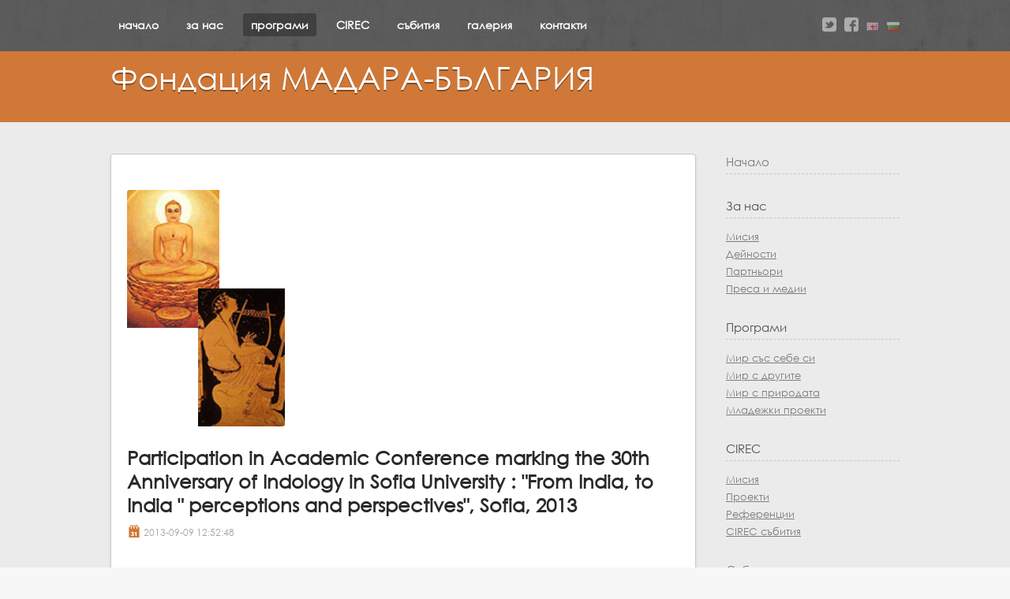

--- FILE ---
content_type: text/html; charset=UTF-8
request_url: https://madara.bas.bg/programs/others/31
body_size: 3373
content:
<!DOCTYPE html>
<html lang="en">
<head>
	<meta charset="utf-8" />
		<title>Foundation Madara Bulgaria</title>

	<meta name="viewport" content="width=device-width, minimum-scale=1.0, maximum-scale=1.0, user-scalable=no" />

	<!-- SEO meta -->
	<meta name="description" content="We believe that there has never been a better way to protect each person&#039;s and each cultural identity than by fostering mutual respect. Official members of Planet Society UNESCO, we support any creative ideas for life.">
	<meta name="keywords" content="Foundation Madara-Bulgaria, Peace with Others, Peace with Oneself, Peace with nature, Youth programs">
	<meta name="robots" content="index,follow">

	<!-- Facebook Meta -->
	<meta property="og:title" content="Foundation Madara Bulgaria"/>
	<meta property="og:type" content="website"/>
	<meta property="og:img" content="http://madara.bas.bg/images/content/slide-1.jpg"/>
	<meta property="og:url" content="http://madara.bas.bg"/>
	<meta property="og:description" content="We believe that there has never been a better way to protect each person&#039;s and each cultural identity than by fostering mutual respect. Official members of Planet Society UNESCO, we support any creative ideas for life."/>

	<!-- Twitter Meta -->
	<meta name="twitter:title" content="Foundation Madara Bulgaria">
	<meta name="twitter:card" content="summary">
	<meta name="twitter:image" content="images/content/slide-1.jpg">
	<meta name="twitter:url" content="http://madara.bas.bg">
	<meta name="twitter:description" content="We believe that there has never been a better way to protect each person&#039;s and each cultural identity than by fostering mutual respect. Official members of Planet Society UNESCO, we support any creative ideas for life.">

	<!-- Stylesheets -->
	<link rel="stylesheet" type="text/css" href="https://madara.bas.bg/css/flexslider.css" />
	<link rel="stylesheet" type="text/css" href="https://madara.bas.bg/css/tipsy.css" />
	<link rel="stylesheet" type="text/css" href="https://madara.bas.bg/css/base.css" />
	<link rel="stylesheet" type="text/css" href="https://madara.bas.bg/css/media.queries.css" />
	<link rel="stylesheet" type="text/css" href="https://madara.bas.bg/js/fancybox/jquery.fancybox.css" />
	<link rel="stylesheet" type="text/css" href="https://fonts.googleapis.com/css?family=Pacifico|Cabin:400,700,600,500">

	<!-- Javascripts -->
	<script type="text/javascript" src="https://madara.bas.bg/js/jquery-1.8.3.js"></script>
	<script type="text/javascript" src="https://madara.bas.bg/js/html5shiv.js"></script>
	<script type="text/javascript" src="https://madara.bas.bg/js/jquery.tipsy.js"></script>
	<script type="text/javascript" src="https://madara.bas.bg/js/fancybox/jquery.fancybox.pack.js"></script>
	
	<script type="text/javascript" src="https://madara.bas.bg/js/jquery.mobilemenu.js"></script>
	<script type="text/javascript" src="https://madara.bas.bg/js/jquery.infieldlabel.js"></script>
	<script type="text/javascript" src="https://madara.bas.bg/js/jquery.twitter.js"></script>
	<script type="text/javascript" src="https://madara.bas.bg/js/jquery.quicksand.js"></script>
	<script type="text/javascript" src="https://madara.bas.bg/js/jquery.flexslider-min.js"></script>
	<script type="text/javascript" src="https://madara.bas.bg/js/advocate.js"></script>

	<!-- Favicons -->
	<link rel="apple-touch-icon" sizes="180x180" href="https://madara.bas.bg/images/apple-touch-icon.png">
	<link rel="icon" type="image/png" sizes="32x32" href="https://madara.bas.bg/images/favicon-32x32.png">
	<link rel="icon" type="image/png" sizes="16x16" href="https://madara.bas.bg/images/favicon-16x16.png">
	<link rel="manifest" href="https://madara.bas.bg/images/site.webmanifest">
	<link rel="shortcut icon" href="https://madara.bas.bg/favicon.ico" type="image/x-icon">
	<link rel="icon" href="https://madara.bas.bg/favicon.ico" type="image/x-icon">

    <script>
    (function(i,s,o,g,r,a,m){i['GoogleAnalyticsObject']=r;i[r]=i[r]||function(){
        (i[r].q=i[r].q||[]).push(arguments)},i[r].l=1*new Date();a=s.createElement(o),
        m=s.getElementsByTagName(o)[0];a.async=1;a.src=g;m.parentNode.insertBefore(a,m)
    })(window,document,'script','https://www.google-analytics.com/analytics.js','ga');

    ga('create', 'UA-101220202-1', 'auto');
    ga('send', 'pageview');

</script>    <!-- Facebook Pixel Code -->
<script>
    !function(f,b,e,v,n,t,s)
    {if(f.fbq)return;n=f.fbq=function(){n.callMethod?
        n.callMethod.apply(n,arguments):n.queue.push(arguments)};
        if(!f._fbq)f._fbq=n;n.push=n;n.loaded=!0;n.version='2.0';
        n.queue=[];t=b.createElement(e);t.async=!0;
        t.src=v;s=b.getElementsByTagName(e)[0];
        s.parentNode.insertBefore(t,s)}(window,document,'script',
        'https://connect.facebook.net/en_US/fbevents.js');
    fbq('init', '1556990687655892');
    fbq('track', 'PageView');
</script>
<noscript>
    <img height="1" width="1"
         src="https://www.facebook.com/tr?id=1556990687655892&ev=PageView
&noscript=1"/>
</noscript>
<!-- End Facebook Pixel Code --></head>
<body>

	<header>
		<div class="container">
		    <nav>
    <ul>
        <li class=""><a href="/">начало</a></li>
        <li class="">
            <a href="/about">за нас</a>
            <ul>
                <li><a href="/about/mission">Мисия</a></li>
                <li><a href="/about/activities">Дейности</a></li>
                <li><a href="/about/partners">Партньори</a></li>
                <li><a href="/about/press">Преса и медии</a></li>
            </ul>
        </li>
        <li class="current-menu-item">
            <a href="/programs">програми</a>
            <ul>
                <li><a href="/programs/oneself">Мир със себе си</a></li>
                <li><a href="/programs/others">Мир с другите</a></li>
                <li><a href="/programs/nature">Мир с природата</a></li>
                <li><a href="/programs/youth">Младежки проекти</a></li>
            </ul>
        </li>
        <li class="">
            <a href="/cirec">CIREC</a>
            <ul>
                <li><a href="/cirec/mission">Мисия</a></li>
                <li><a href="/programs/cirec">Проекти</a></li>
                <li><a href="/cirec/testimonials">Отзиви</a></li>
                <li><a href="/cirec/events">CIREC събития</a></li>
            </ul>
        </li>
        <li class=""><a href="/events">събития</a></li>
        <li style="display: none" class=""><a href="/books">книги</a></li>
        <li class=""><a href="/gallery">галерия</a></li>
        <li style="display: none" class=""><a href="/publications">публикации</a></li>
        <li class=""><a href="/contact-us">контакти</a></li>
    </ul>
</nav>            <aside>
    <ul class="social icon">
        <li><a href="https://twitter.com/madarabulgaria" title="Twitter" target="_blank">a</a></li>
        <li><a href="https://www.facebook.com/foundationmadara/" title="Facebook" target="_blank">v</a></li>
        <li><a href="/lang/en" title="English"><img src="https://madara.bas.bg/images/lang_en.png" alt=""/></a></li>
        <li><a href="/lang/bg" title="Български"><img src="https://madara.bas.bg/images/lang_bg.png" alt=""/></a></li>
        <!-- More Social Icons:
        <li><a href="" title="Picasa">e</a></li>
        <li><a href="" title="dribbble">f</a></li>
        <li><a href="" title="Forrst">g</a></li>
        <li><a href="" title="deviantART">h</a></li>
        <li><a href="" title="WordPress">i</a></li>
        <li><a href="" title="Blogger">j</a></li>
        <li><a href="" title="Yahoo!">k</a></li>
        <li><a href="" title="Amazon">l</a></li>
        <li><a href="" title="LinkedIn">m</a></li>
        <li><a href="" title="Last.fm">n</a></li>
        <li><a href="" title="StumbleUpon">o</a></li>
        <li><a href="" class="Pinterest">p</a></li>
        <li><a href="" title="Xing">q</a></li>
        <li><a href="" title="SoundCloud">r</a></li>
        <li><a href="" title="Delicious">s</a></li>
        <li><a href="" title="Mail">u</a></li>
        <li><a href="" title="Google">w</a></li>
        -->
    </ul>
</aside>		</div>
	</header>

    <section class="page_heading">
    <div class="logo container">
        <a href="">Фондация МАДАРА-БЪЛГАРИЯ</a>
        <!--<span class="tagline">a theme for non-profits, charities, activists and political campaigns</span>-->
    </div>
</section>
	<div class="page_wrapper">
    <section class="container">


        <!-- Start Page Content -->
        <div id="blog" class="page with_sidebar">

            <h1></h1>
            <div class="post">
                <img src="https://madara.bas.bg/uploads/21722.png" alt="Program image" class="rounded" />
                <h3><a href="#">Participation in Academic Conference marking the 30th Anniversary of Indology in Sofia University :  &quot;From India, to India &quot; perceptions and perspectives&quot;, Sofia, 2013</a>
                                </h3>
                <div class="meta">
                    <span class="date"> <span class="icon general">i</span> 2013-09-09 12:52:48</span>
                </div>
                <pre></pre>
            </div>
        </div>

        <!-- End Page Content -->
        <aside>
    <div id="sidebar">
        
            
                
                    
                    
                    
                
            
        

        
            
            
                
                    
                        
                    
                    
                        
                    
                    
                        
                    
                    
                        
                    
                    
                        
                    
                

            
        

        
            
            
                
                    
                        
                    
                    
                        
                    
                    
                        
                    
                    
                        
                    
                    
                        
                    
                

            
        

        
            
            
                
                    
                    
                    
                    
                    
                    
                
            

        

        
            
            
                
            
            
        

        <div class="widget">
            <h5><a href="/">Начало</a></h5>
        </div>
        <div class="widget">
            <h5><a href="/about"></a>За нас</h5>
            <div class="recent_posts">
                <ul>
                    <li>
                        <a href="/about">Мисия</a>
                    </li>
                    <li>
                        <a href="/about/mission">Дейности</a>
                    </li>
                    <li>
                        <a href="/about/partners">Партньори</a>
                    </li>
                    <li>
                        <a href="/about/press">Преса и медии</a>
                    </li>
                </ul>
            </div>
        </div>
        <div class="widget">
            <h5><a href="/programs"></a>Програми</h5>
            <div class="recent_posts">
                <ul>
                    <li>
                        <a href="/programs/oneself">Мир със себе си</a>
                    </li>
                    <li>
                        <a href="/programs/others">Мир с другите</a>
                    </li>
                    <li>
                        <a href="/programs/nature">Мир с природата</a>
                    </li>
                    <li>
                        <a href="/programs/youth">Младежки проекти</a>
                    </li>
                </ul>
            </div>
        </div>
        <div class="widget">
            <h5><a href="/cirec"></a>CIREC</h5>
            <div class="recent_posts">
                <ul>
                    <li>
                        <a href="/cirec">Мисия</a>
                    </li>
                    <li>
                        <a href="/programs/cirec">Проекти</a>
                    </li>
                    <li>
                        <a href="/cirec/testimonials">Референции</a>
                    </li>
                    <li>
                        <a href="/cirec/events">CIREC събития</a>
                    </li>
                </ul>
            </div>
        </div>
        <div class="widget">
            <h5><a href="/events">Събития</a></h5>
        </div>
        <div class="widget" style="display: none">
            <h5><a href="/books">Книги</a></h5>
        </div>
        <div class="widget">
            <h5><a href="/gallery">Галерия</a></h5>
        </div>
        <div class="widget" style="display: none">
            <h5><a href="/publications">Публикации</a></h5>
        </div>
        <div class="widget">
            <h5><a href="/contact-us">Контакти</a></h5>
        </div>
    </div>
</aside>    </section>
</div>

	<footer>
    <div class="container">
        <div class="copy">
            <p>Този уебсайт е спонсориран от <strong>Българската Академия на Науките</strong><br/>
                        Copyright &copy; 1998, Последна пормяна 2026. Всички права са запазени.</p>
        </div>

    </div>
</footer></body>
</html>


--- FILE ---
content_type: text/css
request_url: https://madara.bas.bg/css/base.css
body_size: 8688
content:

/*-----------------------------------------------------------------------------------

	Theme Name: Advoacte
	Author: Two2Twelve Themes
	Author URI: http://themes.two2twelve.com
	Version: 1.1
	
	Stylesheet: Base

	0.	CSS Reset 
	1.	Global (body, page sructure, common classes)
	2.  Header and Navigation
	3.  Homepage
	4.  Blog
	5.  Gallery
	6.  Contact
	7.  Donate
	8.  Widgets
	9.  Footer
	10. Typography
	11. Buttons
	12. Lists
	13. Forms
	14. Icons
	15. Events List
	16. Event Description
	17. About

-----------------------------------------------------------------------------------*/
* { margin: 0; padding: 0; }
@font-face {
    font-family: 'Century Gothic';
    src: url('../fonts/GOTHIC.TTF');
}
@font-face {
    font-family: 'Lobster';
    src: url('../fonts/lobster.ttf');
}
/*--------------------------------------------
1. Global
---------------------------------------------*/
body {
	font-size: 13px;
	font-family: 'Century Gothic',"Helvetica Neue", helvetica, sans-serif;
	background: #f7f7f7;
}
body ul {
	list-style: none;
}
.list-bullet {
    padding-left: 1em;
    margin-left: 1em;
    list-style: outside;
    font-size: 15px;
    line-height: 20px;
    color: #616161;
}
.bottom-break {
    padding-bottom: 0.5em;
}
.container {
	width: 1000px;
	margin: 0 auto;
}
	.container .page {
		border: 1px solid #c8c9c9;
		-webkit-border-radius: 4px;
		-moz-border-radius: 4px;
		border-radius: 4px;
		-webkit-box-shadow: 0px 3px 4px rgba(0,0,0,0.08);
		-moz-box-shadow: 0px 3px 4px rgba(0,0,0,0.08);
		box-shadow: 0px 3px 4px rgba(0,0,0,0.08);
		background: #fff;
		padding: 20px;
		overflow: hidden;
	}
section.page_heading {
	background: #d07837;
	width: 100%;
	height: 90px;
}
	section.page_heading.home {
		position: absolute;
		top: 65px;
		height: 360px;
	}
	section.page_heading .logo {
		padding-top: 8px;
		overflow: hidden;
	}
		section.page_heading .logo a {
			font-size: 5.5vh;
			font-family: 'Century Gothic','Pacifico';
			text-shadow: 0px 2px rgba(0,0,0,0.36);
			color: #fff;
			text-decoration: none;
			float: left;
			margin-right: 25px;
		}
		section.page_heading .logo .tagline {
			font-family: 'Century Gothic','Cabin';
			font-size: 15px;
			color: #fff;
			display: inline-block;
			margin-top: 32px;
		}
/* Page Layouts */
div.page_wrapper {
	background: #ebebeb;
	padding: 40px 0px 40px 0px;
	overflow: hidden;
}
	div.page_wrapper .with_sidebar {
		width: 700px;
		float: left;
	}
	div.page_wrapper aside {
		float: right;
		width: 220px;
	}
	/* Sub Heading */
	div.sub_heading,
	div.box_heading {
		text-align: center;
		position: relative;
		margin-bottom: 30px;
	}
	div.box_heading { text-align: left; }
		div.sub_heading h2,
		div.box_heading h2 {
			position: relative;
			z-index: 2;
			background: #fff;
			display: inline;
			padding: 0px 15px 0px 15px;
		}
		div.box_heading h2 { padding-left: 0px; }
		div.sub_heading span.line,
		div.box_heading span.line {
			background: #f1eeea;
			display: block;
			height: 3px;
			width: 100%;
			position: absolute;
			z-index: 1;
			top: 25px;
		}
/*--------------------------------------------
2. Header and Navigation
---------------------------------------------*/
header {
	background: url('../images/header.png') repeat-x;
	height: 65px;
}
	header .select-menu { display: none; }
	header nav {
		float: left;
		height: 65px;
	}
		header nav ul {
			list-style: none;
			padding-top: 22px;
		}
			header nav ul li {
				float: left;
				margin-right: 15px;
				position: relative;
			}
				header nav ul li a {
					font-family: 'Century Gothic','Cabin', sans-serif;
					color: #fff;
					text-decoration: none;
					font-size: 14px;
					font-weight: bold;
					padding: 5px 10px 5px 10px;
					-webkit-border-radius: 3px;
					-moz-border-radius: 3px;
					border-radius: 3px;
				}
				header nav ul li a:hover { background: rgba(0,0,0,0.15); }
				header nav ul li.current-menu-item a { background: rgba(0,0,0,0.30); }
		/* Sub Nav */
		header nav ul li ul{
			list-style: none;
			position: absolute;
			z-index: 999999;
			top: 20px;
			left: 0;
			width: 160px;
			text-align: left;
			border-top: none;
			padding: 23px 0px 5px 0px;
			display: none;
			margin: 0;
		}
			header nav ul li ul li {
				display: block;
				width: 100%;
				margin-bottom: 0px;
				padding-bottom: 0px;
				padding: 2px 15px 2px 15px;
				background: #000;
				background: rgba(0,0,0,0.60);
			}
			header nav ul li ul li a,
			header nav ul li.current-menu-item ul li a,
			header nav ul li.current-menu-parent ul li a{
				display: block;
				padding: 8px 0px 8px 0px;
				font-size: 12px;
				font-weight: normal;
				color: #fff;
				font-family: 'Century Gothic',"Helvetica Neue", helvetica, sans-serif;
				-webkit-border-radius: 0px;
				-moz-border-radius: 0px;
				border-radius: 0px;
			}
			header nav ul li.current-menu-item ul li a,
			header nav ul li.current-menu-parent ul li a{
				background: none;
				border-top: none;
				border-left: none;
				border-right: none;
				border-color: #ddd;
				box-shadow: none;
				color: #fff;
			}
				header nav ul li ul li a:hover {
					background: none;
					color: #aaa;
				}
		header nav ul li ul li ul {
			left: 190px;
			top: 0;
			padding-top: 0;
			display: none;
		}
	header aside {
		float: right;
		padding-top: 22px;
	}
	header nav select {
		float: right;
		margin: 17px 10px 0px 0px;
	  -webkit-appearance: button;
	  -webkit-border-radius: 2px;
	  -webkit-padding-end: 20px;
	  -webkit-padding-start: 2px;
	  -webkit-user-select: none;
	  background-image: url("../images/select-arrow.png"),
	  -webkit-linear-gradient(#FAFAFA, #F4F4F4 40%, #E5E5E5);
	  background-position: center right;
	  background-repeat: no-repeat;
	  border: 1px solid #ccc;
	  color: #555;
		font-size: 13px;
	  padding: 3px 3px 3px 5px;
		width: 115px;
		-webkit-border-radius: 3px;
		-moz-border-radius: 3px;
		border-radius: 3px;
	}
/*--------------------------------------------
3. Homepage
---------------------------------------------*/
div#home { padding-top: 0; }
	div#home .page {
		position: relative;
		z-index: 2;
		margin-top: 90px;
	}
div.flexslider-container {
	margin-bottom: 15px;
	position: relative;
}
	.flexslider b { color: #fff; }
	/* Direction Nav */
	.flex-direction-nav {  }
	.flex-direction-nav li a {
		font-family: "FoundationIconsGeneralEnclosed";
		width: auto; height: auto;
		font-size: 35px;
		color: #000;
		color: rgba(0,0,0,0.8);
		text-shadow: 0px 0px rgba(255,255,255,0.15);
		text-decoration: none;
	  top: 40%; text-indent: 0px;
		-moz-transition: all 0.3s ease-in-out 0s;
		opacity: 0;
		filter: alpha(opacity=0);
	}
	.flex-direction-nav li .next { right: -25px; }
	div.flexslider-container:hover .flex-direction-nav li .next{ right: 25px; }
	.flex-direction-nav li .prev { left: -25px; }
	div.flexslider-container:hover .flex-direction-nav li .prev{ left: 25px; }
	div.flexslider-container:hover .flex-direction-nav li .next,
	div.flexslider-container:hover .flex-direction-nav li .prev {
		opacity: 0.7 !important;
		filter: alpha(opacity=70) !important;
	}
	div.flexslider-container:hover .flex-direction-nav li .next:hover,
	div.flexslider-container:hover .flex-direction-nav li .prev:hover {
		opacity: 1 !important;
	}
	.flex-caption { background: rgba(0,0,0,0.6); }
	span.color {
		color: #d07837;
	}
	div#revolution_wrap {
		overflow: hidden;
		margin-bottom: 20px;
	}
	div#description {
		float: left;
		width: 330px;
		padding-right: 30px;
	}
	div#description h3,
	div#description p { margin-bottom: 15px; }
	div#actions {
		float: right;
		width: 555px;
	}
		div#actions span.icon {
			margin-right: 12px;
			font-size: 28px;
			float: left;
		}
		div#actions .box_heading { margin-bottom: 10px; }
		div#actions h4 { padding-top: 10px; }
		div#actions .one_half { margin-bottom: 15px; }
	/* Donate Button */
	div.framed_box {
		overflow: hidden;
		padding: 20px 15px 20px 15px;
		border: 1px solid #e5e5e5;
		background: #f8f8f6;
		-webkit-border-radius: 4px;
		-moz-border-radius: 4px;
		border-radius: 4px;
		position: relative;
	}
	div#help { margin-bottom: 30px; }
	div#help span.icon {
		margin-right: 15px;
		font-size: 38px;
		margin-top: -5px;
		float: left;
	}
	div#help .text {
		margin-left: 60px;
	}
		div#help .text h3 { margin-bottom: 5px; }
	div#help .donate_button {
		position: absolute;
		right: 20px;
		top: 20px;
	}
	/* 3 Columns */
	div#items {
		clear: both;
		overflow: hidden;
	}
		div#items div.box_heading {
			margin-bottom: 15px;
		}
		div#items h5 {
			margin-bottom: 5px;
			font-weight: bold;
		}
		div#items .one_third { margin-bottom: 0; }
	/* News */
	div.events ul { list-style: none }
	div.news ul li {
		margin-bottom: 15px;
		padding-bottom: 15px;
		border-bottom: 1px solid #e1e1e1;
	}
	div.news ul li:last-child {
		border-bottom: none;
	}
	/* Events */
	div.events ul { list-style: none; }
		div.events ul li {
			padding-bottom: 10px;
			border-bottom: 1px solid #e1e1e1;
			margin-bottom: 10px;
		}
		div.events ul li .date {
			width: 40px;
			height: 33px;
			padding-top: 7px;
			background: #d07837;
			color: #fff;
			-webkit-border-radius: 5px;
			-moz-border-radius: 5px;
			border-radius: 5px;
			text-align: center;
			margin-right: 10px;
			font-size: 12px;
			float: left;
			font-family: 'Century Gothic','Cabin';
			line-height: 13px;
		}
			div.events ul li .date span {
				font-size: 18px;
				font-weight: bold;
			}
		div.events ul li .details {
			margin-left: 50px;
		}
			div.events ul li .details a{
				display: block;
				color: #413b31;
			}
	/* Sponsors */
	div#sponsors ul {
		overflow: hidden;
		background: #f9f9f9;
		border: 1px solid #e1e1e1;
		-webkit-border-radius: 3px;
		-moz-border-radius: 3px;
		border-radius: 3px;
	}
		div#sponsors ul li {
			display: inline;
			float: left;
			padding: 5px 8px 5px 9px;
			border-right: 1px solid #e1e1e1;
			border-bottom: 1px solid #e1e1e1;
		}
			div#sponsors ul li img {
				margin: 0;
			}
		div#sponsors ul li.last {
			border-right: none;
		}
		div#sponsors ul li.bottom {
			border-bottom: none;
		}
/*--------------------------------------------
4. Blog
---------------------------------------------*/
div#blog div.post {
	margin-bottom: 40px;
    display: table;
}
	div#blog div.post h3 {
		margin-bottom: 5px;
	}
		div#blog div.post h3 a {
			text-decoration: none;
		}
		div#blog div.post h3 a:hover { text-decoration: underline; }
	div#blog div.post .meta {
		font-size: 12px;
		color: #a3a3a3;
		line-height: 18px;
		margin-bottom: 15px;
	}
	div.post .meta a { color: #a3a3a3; }
	div.post .meta a:hover { text-decoration: none; }
	/*div.post .meta .icon {*/
		/*font-size: 11px;*/
		/*color: #a3a3a3;*/
		/*padding-right: 4px;*/
		/*position: relative;*/
		/*top: -1px;*/
	/*}*/
	div.post .meta span.date,
	div.post .meta span.comments { margin-right: 15px; }
		div.post span a {
			text-decoration: none;
		}
		div.post span a:hover {
			color: #0f0f0f;
		}
	#searchform {
		overflow: hidden;
	}
	#searchform #s {
		float: left;
		width: 55%;
	}
	#searchform #searchsubmit {
		float: right;
	}

/* Comments */
div#comments {
	clear: both;
}
div#comments h4 { margin-bottom: 15px; }
div#comments ol {
	list-style: none;
}
	div#comments ol li { overflow: hidden; }
	div#comments ol li img {
		float: left;
		width: 62px;
		background: #F5F5F5;
		border: 1px solid #dbdbdb;
		-webkit-border-radius: 6px;
		-moz-border-radius: 6px;
		border-radius: 6px;

	}
	div#comments ol li .comment {
		margin-left: 80px;
	}
	div#comments ol li .comment,
	div#comments #commentform {
		padding: 20px 20px 20px 20px;
		background: #f3f3f3;
		border-radius: 5px;
		-moz-border-radius: 5px;
		-webkit-border-radius: 5px;
		margin-bottom: 27px;
		position: relative;
	}
		div#comments ol li .comment h5,
		div#comments ol li .comment h5 a {
			margin-bottom: 15px;
			font-size: 14px;
			color: #444;
			text-decoration: none;
			font-family: 'Century Gothic',"Helvetica Neue", helvetica, sans-serif;
			font-weight: bold;
		}
			div#comments ol li .comment h5 a:hover { text-decoration: underline; }
		div#comments ol li .comment span.date {
			position: absolute;
			top: 22px;
			right: 20px;
			font-size: 11px;
			color: #868686;
			font-weight: normal;
		}
		div#comments ol li .comment p {
			color: #676767;
			margin-bottom: 10px;
		}
		div#comments ol li .comment a.comment-reply-link {
			display: block;
			text-align: right;
			font-size: 12px;
			text-decoration: underline;
			color: #555;
			font-weight: bold;
		}
			div#comments ol li .comment a.comment-reply-link:hover { text-decoration: none; }
div#comments ol li ol.children {
	margin-left: 80px;
}
	div#comments ol li ol.children li ol.children{
		margin-left: 80px;
	}
		div#comments ol li ol.children li ol.children li ol.children{
			margin-left: 80px;
		}
/* Comment Form */
div#comments #commentform {
}
	div#comments #commentform a { color: #A3A3A3; }
		div#comments #commentform a:hover { text-decoration: none; }
	div#comments #commentform p.comment-notes { display: none; }
	div#comments #commentform .required{ display: none; }
	div#comments #commentform label {
		font-size: 13px;
		color: #999;
		display: block;
		margin-bottom: 8px;
		left: 10px !important;
	}
	div#comments #commentform #email,
	div#comments #commentform #author,
	div#comments #commentform #url,
	div#comments #commentform #comment {
		padding: 8px;
		width: 237px;
		border: 1px solid #ccc;
		border-radius: 6px;
		-moz-border-radius: 6px;
		-webkit-border-radius: 6px;
		color: #444;
		font-size: 13px;
	}
	div#comments #commentform #comment {
		width: 98%;
		height: 120px;
		color: #444;
		font-family: 'Century Gothic',"Helvetica Neue", helvetica, sans-serif;
		font-size: 13px;
	}
		div#comments #commentform input:focus{
			box-shadow: inset 0px 0px 4px #ccc;
			outline: none;
		}
	div#comments #commentform p {
		margin-bottom: 10px;
	}
		div#comments #commentform p.form-submit { margin: 0; }
	div#comments #commentform #submit {
		margin: 10px 0px 0px 0px;
	}
/* Pagination */
div.pagination a {
	font-size: 12px;
}
	div.pagination a:hover { text-decoration: none; }
/*--------------------------------------------
5. Gallery
---------------------------------------------*/
div#gallery ul.gallery_thumbnails { overflow: hidden; width: 1020px; }
div#gallery.with_sidebar ul.gallery_thumbnails { overflow: hidden; width: 710px; }
div#gallery ul.gallery_thumbnails li {
	float: left;
	display: block;
	position: relative;
}
	div#gallery ul.gallery_thumbnails li a{ display: block; position: relative; }
div#gallery ul.gallery_thumbnails li {
	margin-right: 10px;
	margin-bottom: 7px;
}
	/* 2 Columns */
		div#gallery ul.gallery_thumbnails.two_column li .gallery_thumbnails_wrapper {
			width: 470px;
			height: 332px;
			overflow: hidden;
		}

		div#gallery ul.gallery_thumbnails.two_column li .gallery_thumbnails_wrapper img {
			object-fit: scale-down;
			width: 100%;
			right: 0;
			bottom: 0;
		}
	/* 3 Columns */
		div#gallery ul.gallery_thumbnails.three_column li .gallery_thumbnails_wrapper {
			width: 310px;
			height: 219px;
			overflow: hidden;
		}

		div#gallery ul.gallery_thumbnails.three_column li .gallery_thumbnails_wrapper img {
			object-fit: scale-down;
			width: 100%;
			right: 0;
			bottom: 0;
		}
	/* 4 Columns */
		div#gallery ul.gallery_thumbnails.four_column li .gallery_thumbnails_wrapper {
			width: 230px;
			height: 162px;
			overflow: hidden;
		}

		div#gallery ul.gallery_thumbnails.four_column li .gallery_thumbnails_wrapper img {
			object-fit: scale-down;
			width: 100%;
			right: 0;
			bottom: 0;
		}
	/* 2 Columns Sidebar */
	div#gallery.with_sidebar ul.gallery_thumbnails.two_column li .gallery_thumbnails_wrapper {
		width: 345px;
		height: 244px;
		overflow: hidden;
	}

	div#gallery.with_sidebar ul.gallery_thumbnails.two_column li .gallery_thumbnails_wrapper img {
		object-fit: scale-down;
		width: 100%;
		right: 0;
		bottom: 0;
	}
	/* 3 Columns Sidebar */
	div#gallery.with_sidebar ul.gallery_thumbnails.three_column li .gallery_thumbnails_wrapper {
		width: 226px;
		height: 160px;
		overflow: hidden;
	}

	div#gallery.with_sidebar ul.gallery_thumbnails.three_column li .gallery_thumbnails_wrapper img {
		object-fit: scale-down;
		width: 100%;
		right: 0;
		bottom: 0;
	}
	/* 4 Columns Sidebar */
	div#gallery.with_sidebar ul.gallery_thumbnails.four_column li .gallery_thumbnails_wrapper {
		width: 167px;
		height: 118px;
		overflow: hidden;
	}

	div#gallery.with_sidebar ul.gallery_thumbnails.four_column li .gallery_thumbnails_wrapper img {
		object-fit: scale-down;
		width: 100%;
		right: 0;
		bottom: 0;
	}
div#gallery ul.gallery_thumbnails.two_column li.last,
div#gallery ul.gallery_thumbnails.three_column li.last,
div#gallery ul.gallery_thumbnails.four_column li.last {
	margin-right: 0;
}
/* Gallery Filters */
ul.filter_list {
	list-style: none;
	overflow: hidden;
	margin-bottom: 25px;
}
	ul.filter_list li {
		float: left;
		margin-right: 10px;
	}
		ul.filter_list li a {
			text-decoration: none;
			padding: 3px 8px 3px 8px;
			-webkit-border-radius: 3px;
			-moz-border-radius: 3px;
			border-radius: 3px;
			border: 1px solid transparent;
			display: block;
			font-size: 12px;
			color: #999;
			-webkit-transition:color 0.2s ease-in;
	    -moz-transition:color 0.2s ease-in;
	    -o-transition:color 0.2s ease-in;
	    transition:color 0.2s ease-in;
		}
			ul.filter_list li a:hover { color: #444; }
		ul.filter_list li.current a {
			background: #f7f7f7;
			border: 1px solid #dadada;
			font-weight: bold;
		}
/* Gallery Hover */
ul li div.hover{
	background: #333 url('../images/zoom.png') no-repeat center center;
	background: rgba(0,0,0,0.6) url('../images/zoom.png') no-repeat center center;
	position: absolute;
	top: 0px;
	left: 0px;
	width: 100%;
	height: 99%;
	display: none;
	cursor: pointer;
}
	ul li.video div.hover {
		background: #333 url('../images/play.png') no-repeat center center;
		background: rgba(0,0,0,0.6) url('../images/play.png') no-repeat center center;
	}
/*--------------------------------------------
6. Contact
---------------------------------------------*/
div#contact input,
div#contact select,
div#contact textarea { background: #f9f9f9; }
div#contact input:focus,
div#contact select:focus,
div#contact textarea:focus { background: #fff; }
div#contact p { margin-bottom: 25px; }
	div#contact div.row {
		overflow: hidden;
		clear: both;
		width: 715px;
	}
		div#contact div.row input,
		div#contact div.row select { width: 315px; }
		div#contact div.row p {
			width: 340px;
			float: left;
			margin-right: 15px;
		}
		div#contact div.row select { width: 340px; }
		div#contact textarea { width: 96%; height: 200px; }
		div#contact .button { float: right; }
	div#contact .error {
		border-color: #E01C46;
	}
	div#contact .validation,
	div#contact .success {
		display: none;
		font-size: 12px;
		margin-bottom: 20px;
	}
		div#contact .validation p  { color: #e01c46; }
		div#contact .success p	    { color: #65cf82; }
	div#location {
		clear: both;
		overflow: hidden;
	}
	div#location div.map {
		clear: both;
		overflow: hidden;
		float: left;
		width: 350px;
		height: 194px;
		padding: 5px;
		background: #f4f3ed;
		border-radius: 6px;
		-moz-border-radius: 6px;
		-webkit-border-radius: 6px;
		margin-right: 30px;
	}
	div#location .icon {
		font-size: 13px;
		padding-right: 4px;
	}
	div#location div.one_fourth h4{
		margin-bottom: 15px;
	}
		div#location div.one_fourth p {
			margin-bottom: 15px;
		}
/*--------------------------------------------
7. Donate
---------------------------------------------*/
div#donate h1 {
	margin-bottom: 26px;
}
div#donate .framed_box {
	overflow: hidden;
	padding: 15px 0 0px 30px;
	text-align: center;
}
		div#donate .framed_box span {
			color: #777;
			font-size: 15px;
		}
		div#donate .framed_box h3 {
			font-size: 50px;
		}
		div#donate .framed_box div {
			border-right: 1px solid #ddd;
			-webkit-box-sizing: border-box; /* Safari/Chrome, other WebKit */
			-moz-box-sizing: border-box;    /* Firefox, other Gecko */
			box-sizing: border-box;
			margin-right: 0;
			margin-right: 4%;
			padding-right: 4%;
			margin-bottom: 20px;
		}
		div#donate .framed_box div:last-child { border: none; }
div#donation_level {
	margin-top: 40px;
}
div#donation_level div.box_heading {
	margin-bottom: 18px;
}
	div#donation_level p {
		float: left;
		width: 168px;
	}
	div#donation_level ul.amount {
		float: right;
		overflow: hidden;
		margin-bottom: 40px;
	}
		div#donation_level ul.amount li {
			display: inline;
			float: left;
		}
		div#donation_level ul.amount li a {
			text-decoration: none;
			display: block;
			width: 77px;
			height: 60px;
			border: 4px solid #fff;
			color: #fff;
			margin-right: 15px;
			font-size: 15px;
			text-align: center;
			padding-top: 10px;
			-webkit-border-radius: 8px;
			-moz-border-radius: 8px;
			border-radius: 8px;
			text-shadow: 0px 1px #555;
		}
		div#donation_level ul.amount li a h3 {
			color: #fff;
		}
		div#donation_level ul.amount li a:hover {
			border: 4px solid #d3d3d3;
		}
		div#donation_level ul.amount li a.color_1 {
			background: #8a9848;
		}
		div#donation_level ul.amount li a.color_2 {
			background: #c7a848;
		}
		div#donation_level ul.amount li a.color_3 {
			background: #d17938;
		}
		div#donation_level ul.amount li a.color_4 {
			background: #826a43;
		}
		div#donation_level ul.amount li a.color_5 {
			background: #48987f;
		}
div#donate div#actions { width: auto; }
/*--------------------------------------------
8. Widgets
---------------------------------------------*/
div.widget { }
	div.widget h5 {
		border-bottom: 1px dashed #c9c9c9;
		padding-bottom: 5px;
		margin-bottom: 15px;
	}
	div.widget .logo { font-size: 28px; color: #7f7f7f; margin-bottom: 10px; }
	div.widget a { color: #7d7d7d; }
	aside div.widget {
		clear: both;
		margin-bottom: 30px;
	}
	/* Twitter */
	div.twitter_stream { }
		div.twitter_stream ul {
			list-style: none;
		}
			div.twitter_stream ul li {
				color: #9b9b9b;
				margin-bottom: 20px;
				font-size: 12px;
				line-height: 18px;
			}
				div.twitter_stream ul li .icon {
					color: #4ad8f2;
					float: left;
				}
				div.twitter_stream ul li .tweet_details {
					margin-left: 28px;
				}
				div.twitter_stream ul li .tweet_time { font-size: 11px; display: block; }
					div.twitter_stream ul li .tweet_time a {
						color: #aaa;
						text-decoration: none;
					}
	/* Newsletter */
	div.widget form p {
		margin-bottom: 12px;
	}
	div.widget input[type="text"],
	div.widget input[type="email"] {
		width: 90%;
		padding: 6px 10px 6px 10px;
		font-size: 12px;
	}
	div.widget form label {
		top: 4px !important;
		left: 12px !important;
		font-size: 12px;
	}
	/* Location */
	div.location_widget p{
		margin-bottom: 15px;
		line-height: 22px;
	}
		div.location_widget .icon {
			font-size: 13px;
			padding-right: 4px;
		}
	/* Categories */
	div.widget div.widget_categories ul {
		overflow: hidden;
	}
		div.widget div.widget_categories ul li {
			display: block;
			float: left;
			width: 100%;
			margin-bottom: 5px;
		}
			div.widget div.widget_categories ul li a {
				display: block;
				float: left;
				text-decoration: underline;
				width: 100%;
			}
				div.widget div.widget_categories ul li a:hover { color: #333; }
			div.widget div.widget_categories ul li span {
				float: right;
				padding: 3px 5px;
				text-decoration: none;
				color: #fff;
				background: #d7d7d7;
				-webkit-border-radius: 3px;
				-moz-border-radius: 3px;
				border-radius: 3px;
			}
				div.widget div.widget_categories ul li a:hover span {
					background: #bbb;
				}
	/* Recent Posts */
	div.widget div.recent_posts ul li {
		margin-bottom: 5px;
	}
		div.widget div.recent_posts ul li h4 a{
			font-size: 15px;
			color: #444;
			text-decoration: none;
			margin-bottom: 5px;
			display: block;
			font-weight: bold;
		}
			div.widget div.recent_posts ul li h4 a:hover { text-decoration: underline; }
		div.widget div.recent_posts ul li p {
			font-size: 11px;
			line-height: 16px;
		}
	/* Video */
	div.widget div.video iframe{
		padding: 5px;
		text-align: center;
		border: 1px solid #ddd;
		-webkit-border-radius: 3px;
		-moz-border-radius: 3px;
		border-radius: 3px;
		background: #fff;
		margin-bottom: 8px;
	}
	/* Gallery */
	div.widget div.gallery { width: 226px; }
		aside div.gallery ul {
			overflow: hidden;
		}
			div.widget div.gallery ul li {
				float: left;
				margin-right: 12px;
				margin-bottom: 12px;
			}
				div.widget div.gallery ul li img {
					-webkit-border-radius: 3px;
					-moz-border-radius: 3px;
					border-radius: 3px;
				}
/*--------------------------------------------
9. Footer
---------------------------------------------*/
footer {
	padding-top: 45px;
	border-top: 1px solid #c9c9c9;
}
	footer div.copy {
		clear: both;
		text-align: center;
	}
	footer div.copy p {
	    -moz-transition: color 0.2s ease-in 0s, background 0.2s ease-in 0s;
	    background: none repeat scroll 0 0 rgba(0, 0, 0, 0.05);
	    border-radius: 4px 4px 4px 4px;
	    color: #AAAAAA;
	    display: inline-block;
	    font-size: 11px;
	    margin: 0 0 30px;
	    padding: 4px 8px;
	    text-align: center;
	}
/*--------------------------------------------
10. Typography
---------------------------------------------*/
h1,h2,h3,h4,h5,h6 { font-weight: normal; }
h1,h2 { font-family: 'Lobster','Pacifico'; color: #d07837; }
h3,h4 { font-family: 'Century Gothic','Cabin'; font-weight: bold; }
h1 {
	font-size: 32px;
	margin-bottom: 25px;
}
h2 {
	font-size: 24px;
}
h3,
h3 a {
	font-size: 24px;
	color: #292929;
}
.homeA {
    text-decoration: none;
}
.homeA:hover {
    text-decoration: underline;
}
h4 {
	color: #333;
	font-size: 20px;
}
h4 > p {
    color: darkred;
}
h5,
h5 a {
	font-size: 15px;
	color: #515151;
	text-decoration: none;
}
	h5 a:hover { text-decoration: underline; }
h6 {
	font-size: 13px;
	color: #999;
}
p {
	font-size: 15px;
	line-height: 20px;
	color: #616161;
}
	p.larger {
		font-size: 16px;
		font-weight: bold;
		margin-bottom: 0.5em;
		line-height: 23px;
		color: #666;
	}
    .home {
        width: 95%;
    }
a {
	color: #d07837;
	outline: none;
}
	a:hover { text-decoration: none; }
b {
	color: #333;
}
.tipsy { line-height: 17px; }
/* Blockquotes */
blockquote, blockquote p {
	font-size: 15px;
	line-height: 24px;
	color: #777;
	font-style: italic;
}
blockquote {
	margin: 0 0 10px;
	padding: 3px 20px 3px 19px;
	border-left: 1px solid #ccc;
}
	blockquote cite {
		display: block;
		font-size: 11px;
		color: #888;
	}
		blockquote cite:before {
			content: "\2014 \0020";
		}
		blockquote cite a, blockquote cite a:visited, blockquote cite a:visited { color: #555; }
/* Columns */
div.column_last { margin-right: 0 !important; }
div.full { margin-bottom: 25px; }
div.one_half, div.one_third, div.two_third,
div.three_fourth, div.one_fourth, div.two_thirds {
	float: left;
	margin-right: 4%;
	margin-bottom: 25px;
}
div.one_half    { width: 48%; }
div.one_third   { width: 30.42%; }
div.two_thirds  { width: 65%; }
div.one_fourth  { width: 22%; }
div.full h1 { margin-bottom: 0px; }
div.full h2,div.full h3 {
	margin-bottom: 10px;
}
div.full h4,div.full h5,div.full h6 {
	margin-bottom: 15px;
}
div.one_third img {
	margin-bottom: 10px;
	-webkit-border-radius: 3px;
	-moz-border-radius: 3px;
	border-radius: 3px;
}
div.one_third h4 {
	margin-bottom: 10px;
}
/* Images */
img.rounded {
	-webkit-border-radius: 3px;
	-moz-border-radius: 3px;
	border-radius: 3px;
	margin-bottom: 20px;
}
/*--------------------------------------------
11. Buttons
---------------------------------------------*/
.button {
  border: 1px solid #DEDEDE;
  -webkit-border-radius: 3px;
  -moz-border-radius: 3px;
  border-radius: 3px;
  color: #555555;
  display: inline-block;
  font: bold 10px/12px 'Century Gothic','Helvetica Neue',Helvetica,sans-serif;
  padding: 6px 11px;
  text-align: center;
  text-decoration: none;
  text-transform: uppercase;
}
.button:active {
	-webkit-box-shadow: inset 0px 0px 3px #333;
	-moz-box-shadow: inset 0px 0px 3px #333;
	box-shadow: inset 0px 0px 3px #333;
}
.button:hover {
	cursor: pointer;
	-webkit-box-shadow: 0px 0px 3px #bbb;
	-moz-box-shadow: 0px 0px 3px #bbb;
	box-shadow: 0px 0px 3px #bbb;
}
.button.white {
	background: #f9f9f9; /* Old browsers */
	background: -moz-linear-gradient(top,  #f9f9f9 0%, #f0f0f0 100%); /* FF3.6+ */
	background: -webkit-gradient(linear, left top, left bottom, color-stop(0%,#f9f9f9), color-stop(100%,#f0f0f0)); /* Chrome,Safari4+ */
	background: -webkit-linear-gradient(top,  #f9f9f9 0%,#f0f0f0 100%); /* Chrome10+,Safari5.1+ */
	background: -o-linear-gradient(top,  #f9f9f9 0%,#f0f0f0 100%); /* Opera 11.10+ */
	background: -ms-linear-gradient(top,  #f9f9f9 0%,#f0f0f0 100%); /* IE10+ */
	background: linear-gradient(top,  #f9f9f9 0%,#f0f0f0 100%); /* W3C */
	filter: progid:DXImageTransform.Microsoft.gradient( startColorstr='#f9f9f9', endColorstr='#f0f0f0',GradientType=0 ); /* IE6-9 */
	border-color: #dedede #d8d8d8 #d3d3d3;
	color: #555;
	text-shadow: 0 1px 0 #fff;
}
.button.white a { color: #555 }
.button.gray {
  background: #cacaca; /* Old browsers */
	background: -moz-linear-gradient(top,  #cacaca 0%, #aeaeae 100%); /* FF3.6+ */
	background: -webkit-gradient(linear, left top, left bottom, color-stop(0%,#cacaca), color-stop(100%,#aeaeae)); /* Chrome,Safari4+ */
	background: -webkit-linear-gradient(top,  #cacaca 0%,#aeaeae 100%); /* Chrome10+,Safari5.1+ */
	background: -o-linear-gradient(top,  #cacaca 0%,#aeaeae 100%); /* Opera 11.10+ */
	background: -ms-linear-gradient(top,  #cacaca 0%,#aeaeae 100%); /* IE10+ */
	background: linear-gradient(top,  #cacaca 0%,#aeaeae 100%); /* W3C */
	filter: progid:DXImageTransform.Microsoft.gradient( startColorstr='#cacaca', endColorstr='#aeaeae',GradientType=0 ); /* IE6-9 */
  border-color: #b5b5b5 #a1a1a1 #8f8f8f;
  color: #555;
  text-shadow: 0 1px 0 #d4d4d4;
}
.button.gray a { color: #555 }
.button.pink {
  background: #f78297; /* Old browsers */
	background: -moz-linear-gradient(top,  #f78297 0%, #f56778 100%); /* FF3.6+ */
	background: -webkit-gradient(linear, left top, left bottom, color-stop(0%,#f78297), color-stop(100%,#f56778)); /* Chrome,Safari4+ */
	background: -webkit-linear-gradient(top,  #f78297 0%,#f56778 100%); /* Chrome10+,Safari5.1+ */
	background: -o-linear-gradient(top,  #f78297 0%,#f56778 100%); /* Opera 11.10+ */
	background: -ms-linear-gradient(top,  #f78297 0%,#f56778 100%); /* IE10+ */
	background: linear-gradient(top,  #f78297 0%,#f56778 100%); /* W3C */
	filter: progid:DXImageTransform.Microsoft.gradient( startColorstr='#f78297', endColorstr='#f56778',GradientType=0 ); /* IE6-9 */
  border-color: #df6f8b #da5f75 #d55061;
  color: #913944;
  text-shadow: 0 1px 0 #f89ca9;
}
.button.pink a { color: #913944 }
.button.orange {
  background: #f9bc70; /* Old browsers */
	background: -moz-linear-gradient(top,  #f9bc70 0%, #d8b541 100%); /* FF3.6+ */
	background: -webkit-gradient(linear, left top, left bottom, color-stop(0%,#f9bc70), color-stop(100%,#d8b541)); /* Chrome,Safari4+ */
	background: -webkit-linear-gradient(top,  #f9bc70 0%,#d8b541 100%); /* Chrome10+,Safari5.1+ */
	background: -o-linear-gradient(top,  #f9bc70 0%,#d8b541 100%); /* Opera 11.10+ */
	background: -ms-linear-gradient(top,  #f9bc70 0%,#d8b541 100%); /* IE10+ */
	background: linear-gradient(top,  #f9bc70 0%,#d8b541 100%); /* W3C */
	filter: progid:DXImageTransform.Microsoft.gradient( startColorstr='#f9bc70', endColorstr='#d8b541',GradientType=0 ); /* IE6-9 */
  border-color: #f5b74e #e5a73e #d6982f;
  color: #996633;
  text-shadow: 0 1px 0 #fedd9b;
}
.button.orange a { color: #996633 }
.button.green {
  background: #cae285; /* Old browsers */
	background: -moz-linear-gradient(top,  #cae285 0%, #9fcb57 100%); /* FF3.6+ */
	background: -webkit-gradient(linear, left top, left bottom, color-stop(0%,#cae285), color-stop(100%,#9fcb57)); /* Chrome,Safari4+ */
	background: -webkit-linear-gradient(top,  #cae285 0%,#9fcb57 100%); /* Chrome10+,Safari5.1+ */
	background: -o-linear-gradient(top,  #cae285 0%,#9fcb57 100%); /* Opera 11.10+ */
	background: -ms-linear-gradient(top,  #cae285 0%,#9fcb57 100%); /* IE10+ */
	background: linear-gradient(top,  #cae285 0%,#9fcb57 100%); /* W3C */
	filter: progid:DXImageTransform.Microsoft.gradient( startColorstr='#cae285', endColorstr='#9fcb57',GradientType=0 ); /* IE6-9 */
  border-color: #adc671 #98b65b #87aa4a;
  color: #5d7731;
  text-shadow: 0 1px 0 #cfe5a4;
}
.button.green a { color: #5d7731 }
.button.blue {
	background: #a3bced; /* Old browsers */
	background: -moz-linear-gradient(top,  #a3bced 0%, #ba8ecc 100%, #667cdd 100%); /* FF3.6+ */
	background: -webkit-gradient(linear, left top, left bottom, color-stop(0%,#a3bced), color-stop(100%,#ba8ecc), color-stop(100%,#667cdd)); /* Chrome,Safari4+ */
	background: -webkit-linear-gradient(top,  #a3bced 0%,#ba8ecc 100%,#667cdd 100%); /* Chrome10+,Safari5.1+ */
	background: -o-linear-gradient(top,  #a3bced 0%,#ba8ecc 100%,#667cdd 100%); /* Opera 11.10+ */
	background: -ms-linear-gradient(top,  #a3bced 0%,#ba8ecc 100%,#667cdd 100%); /* IE10+ */
	background: linear-gradient(top,  #a3bced 0%,#ba8ecc 100%,#667cdd 100%); /* W3C */
	filter: progid:DXImageTransform.Microsoft.gradient( startColorstr='#a3bced', endColorstr='#667cdd',GradientType=0 ); /* IE6-9 */
	border-color: #8dc5da #76b7cf #63abc7;
	text-shadow: 0 1px 0 #b6e6f9;
}
.button.blue a { color: #42788e }
.button.purple {
	background: #d1badb; /* Old browsers */
	background: -moz-linear-gradient(top,  #d1badb 0%, #ba8ecc 100%); /* FF3.6+ */
	background: -webkit-gradient(linear, left top, left bottom, color-stop(0%,#d1badb), color-stop(100%,#ba8ecc)); /* Chrome,Safari4+ */
	background: -webkit-linear-gradient(top,  #d1badb 0%,#ba8ecc 100%); /* Chrome10+,Safari5.1+ */
	background: -o-linear-gradient(top,  #d1badb 0%,#ba8ecc 100%); /* Opera 11.10+ */
	background: -ms-linear-gradient(top,  #d1badb 0%,#ba8ecc 100%); /* IE10+ */
	background: linear-gradient(top,  #d1badb 0%,#ba8ecc 100%); /* W3C */
	filter: progid:DXImageTransform.Microsoft.gradient( startColorstr='#d1badb', endColorstr='#ba8ecc',GradientType=0 ); /* IE6-9 */
	border-color: #bc9db9 #ad89aa #a1799d;
	color: #7b5777;
	text-shadow: 0 1px 0 #eacae6;
}
.button.purple a { color: #7b5777 }
.button.black {
	background: #616161; /* Old browsers */
	background: -moz-linear-gradient(top,  #616161 0%, #222222 100%); /* FF3.6+ */
	background: -webkit-gradient(linear, left top, left bottom, color-stop(0%,#616161), color-stop(100%,#222222)); /* Chrome,Safari4+ */
	background: -webkit-linear-gradient(top,  #616161 0%,#222222 100%); /* Chrome10+,Safari5.1+ */
	background: -o-linear-gradient(top,  #616161 0%,#222222 100%); /* Opera 11.10+ */
	background: -ms-linear-gradient(top,  #616161 0%,#222222 100%); /* IE10+ */
	background: linear-gradient(top,  #616161 0%,#222222 100%); /* W3C */
	filter: progid:DXImageTransform.Microsoft.gradient( startColorstr='#616161', endColorstr='#222222',GradientType=0 ); /* IE6-9 */
	border-color: #4c4c4c #313131 #1f1f1f;
	color: #fff;
	text-shadow: 0 1px 0 #2e2e2e;
}
.button.black a { color: #fff }
.donate_button {
	float: right;
	margin-top: 8px;
	padding: 8px 18px;
	color: #fff;
	background: #d07837;
	text-decoration: none;
	border: 1px solid #d7d8d6;
	-webkit-border-radius: 5px;
	-moz-border-radius: 5px;
	border-radius: 5px;
}
/*--------------------------------------------
12. Lists
---------------------------------------------*/
ul.social {
	list-style: none;
}
	ul.social li {
		float:left;
		margin-left: 10px;
	}
		ul.social li a, ul.social li span {
			text-decoration: none;
			color: #fff;
			opacity: 0.5;
			-webkit-transition:opacity 0.2s ease-in;
	    -moz-transition:opacity 0.2s ease-in;
	    -o-transition:opacity 0.2s ease-in;
	    transition:opacity 0.2s ease-in;
		}
			ul.social li a:hover, ul.social li span:hover {
				opacity: 1;
			}
        ul.social li span {
            line-height: 0;
        }
        ul.social>li>.icon.general>a:hover {
            text-decoration: none;
        }
div.toggle_list {
	margin-bottom: 25px;
}
	div.toggle_list ul {
		list-style: none;
	}
		div.toggle_list ul li {
			margin-bottom: 10px;
		}
			div.toggle_list ul li div.title {
				background: #f0f0f0;
				border: 1px solid #ddd;
				padding: 10px;
				cursor: pointer;
				position: relative;
			}
				div.toggle_list ul li div.title h3 { margin: 0; color: #4b4b4b; font-size: 13px; }
				div.toggle_list ul li .title h3 span { color: #1c9eda; padding-right: 8px; font-weight: bold; }
				div.toggle_list ul li div.title a.toggle_link {
					position: absolute;
					top: 5px;
					right: 13px;
					color: #868686;
					font-weight: bold;
					font-size: 19px;
					text-decoration: none;
				}
			div.toggle_list ul li div.content {
				background: #fbfbfb;
				border: 1px solid #e5e5e5;
				border-top: none;
				padding: 10px !important;
				display: none;
			}
				div.toggle_list ul li div.content p { margin-bottom: 15px; font-size: 12px; }
				div.toggle_list ul li div.content p:last-child { margin-bottom: 0; }
div.tabs { margin-bottom: 20px; }
	div.tabs ul.nav {
	  list-style: none;
	  overflow: hidden;
	  position: relative;
	  z-index: 2;
	}
		div.tabs ul.nav li {
		  float: left;
		  margin-right: 2px;
		}
		div.tabs ul.nav li a {
		  background: #F0F0F0;
		  border: 1px solid #ddd;
		 	-webkit-border-top-left-radius: 3px;
			-webkit-border-top-right-radius: 3px;
			-moz-border-radius-topleft: 3px;
			-moz-border-radius-topright: 3px;
			border-top-left-radius: 3px;
			border-top-right-radius: 3px;
		  color: #8F8F8F;
		  display: block;
		  font-size: 12px;
		  font-weight: bold;
		  padding: 8px 19px;
		  text-decoration: none;
		}
		div.tabs ul.nav li.current a {
		  background: #FBFBFB;
		  border: 1px solid #ddd;
		  border-bottom: none;
		  color: #424242;
		  padding-bottom: 9px;
		}
		div.tabs .pane {
		  background: #FBFBFB;
		  border: 1px solid #ddd;
		  margin-top: -1px;
		  padding: 15px;
		  position: relative;
		  z-index: 1;
		  display: none;
		}
/*--------------------------------------------
13. Forms
---------------------------------------------*/
input,textarea {
	font-family: 'Century Gothic',"Helvetica Neue", helvetica, sans-serif;
	font-size: 13px;
	outline: none;
	/*-webkit-appearance: none;*/
	-webkit-focus-ring-color: none;
	-webkit-border-radius: 3px;
	-moz-border-radius: 3px;
	border-radius: 3px;
	border: 1px solid #ddd;
}
input[type="text"],
input[type="email"],
input[type="password"]{
	border: 1px solid #ddd;
	padding: 8px 12px 8px 12px;
	width: 95%;
	color: #555;
	background: #fff;
}
	input[type="text"]:focus,
	input[type="email"]:focus,
    input[type="password"]:focus { padding-bottom: 8px; }
textarea {
	padding: 8px 12px 8px 12px;
	border: 1px solid #ddd;
	color: #555;
	resize: vertical;
	background: #fff;
	width: 95%;
}
select {
	width: 100%;
	padding: 8px 12px 8px 12px;
	border: 1px solid #ddd;
	border-radius: 3px;
	-moz-border-radius: 3px;
	-webkit-border-radius: 3px;
	overflow: hidden;
	font-size: 13px;
	color: #aaa;
}
form p { position: relative; }
label {
	position: absolute;
	top: 7px !important;
	left: 15px !important;
	color: #aaa;
	font-weight: normal;
}
:-moz-placeholder {
	color: #333333 !important;
	font-weight: bold;
}
::-webkit-input-placeholder {
	color: #333333 !important;
}
img { border: none; }
.clear { clear: both; }
iframe {
	border: none;
}
/*--------------------------------------------
14. Icons
---------------------------------------------*/
.icon { cursor: default; font-size: 18px; line-height: 1; color: #d07837; }
/* Icons General */
@font-face {
  font-family: 'FoundationIconsGeneral';
  src: url('../fonts/foundation-icons-general.eot');
  src: url('../fonts/foundation-icons-general.eot?#iefix') format('embedded-opentype'),
       url('../fonts/foundation-icons-general.woff') format('woff'),
       url('../fonts/foundation-icons-general.ttf') format('truetype'),
       url('../fonts/foundation-icons-general.svg#FoundationIconsGeneral') format('svg');
  font-weight: normal;
  font-style: normal;
}
.icon.general { font-family: "FoundationIconsGeneral"; }
.icon.general > a {
    text-decoration: none;
    margin: 0;
    padding: 1px;
}
.icon.general > a:hover {
    text-decoration: underline;
}
/* Foundation Icons General Enclosed */
@font-face {
    font-family: 'FoundationIconsGeneralEnclosed';
    src: url('../fonts/foundation-icons-general-enclosed.eot');
    src: url('../fonts/foundation-icons-general-enclosed.eot?#iefix') format('embedded-opentype'),
         url('../fonts/foundation-icons-general-enclosed.woff') format('woff'),
         url('../fonts/foundation-icons-general-enclosed.ttf') format('truetype'),
         url('../fonts/foundation-icons-general-enclosed.svg#FoundationIconsGeneralEnclosed') format('svg');
    font-weight: normal;
    font-style: normal;
}
.icon.general-enclosed { font-family: "FoundationIconsGeneralEnclosed"; }
/* Icons Social Misc */
@font-face {
  font-family: 'FoundationIconsSocial';
  src: url('../fonts/foundation-icons-social.eot');
  src: url('../fonts/foundation-icons-social.eot?#iefix') format('embedded-opentype'),
       url('../fonts/foundation-icons-social.woff') format('woff'),
       url('../fonts/foundation-icons-social.ttf') format('truetype'),
       url('../fonts/foundation-icons-social.svg#FoundationIconsGeneral') format('svg');
  font-weight: normal;
  font-style: normal;
}
.icon.social_misc { font-family: "FoundationIconsSocial"; }
/* Icons Social */
@font-face {
	font-family: 'IcoMoon';
	src: url('../fonts/IcoMoon.eot');
	src: url('../fonts/IcoMoon.eot?#iefix') format('embedded-opentype'),
		url('../fonts/IcoMoon.svg#IcoMoon') format('svg'),
		url('../fonts/IcoMoon.woff') format('woff'),
		url('../fonts/IcoMoon.ttf') format('truetype');
	font-weight: normal;
	font-style: normal;
}
.icon.social { font-family: 'IcoMoon'; }
/*--------------------------------------------
15. Events List
---------------------------------------------*/
div#events_list {
	overflow: hidden;
}
	div#events_list div.list {
		clear: both;
		overflow: hidden;
		margin-bottom: 22px;
	}
		div#events_list div.list div.event_details {
			float: left;
			width: 59%;
			margin-bottom: 12px;
			margin-left: 3px;			
		}
			div#events_list div.list div.event_details h5 {
				font-weight: bold;
				margin-bottom: 15px;
			}
			div#events_list div.list div.event_details p {
				margin-bottom: 4px;
				line-height: 23px;
			}
			div#events_list div.list div.event_details a {
				text-decoration: none;
			}
		div#events_list div.list div.event_date {
			float: right;
			width: 30%;
			background: #f5f5f5;
			padding: 20px 10px 12px 16px;
			border-radius: 5px;
			-moz-border-radius: 5px;
			-webkit-border-radius: 5px;
		}
			div#events_list div.list div.event_date ul.left {
				float: left;
			}
			div#events_list div.list div.event_date ul.right {
				float: left;
				margin-left: 15px;
			}
			div#events_list div.list div.event_date li {
				margin-bottom: 10px;
			}
/*--------------------------------------------
16. Event Description
---------------------------------------------*/
div#events {
	overflow: hidden;
	padding-bottom: 60px;
}
	div#events a {
		float: right;
		margin-top: -62px;
		text-decoration: none;
		color: #000;
	}
		div#events div.event p {
			margin-bottom: 36px;
		}
		div#events div.event p.last {
			margin-bottom: 28px;
		}
	div#events div.event_date{
		overflow: hidden;
		clear: both;
		background: #f5f5f5;
		padding: 20px 10px 12px 16px;
		border-radius: 5px;
		-moz-border-radius: 5px;
		-webkit-border-radius: 5px;
		margin-bottom: 24px;
	}
		div#events div.event_date ul {
			margin-right: 30px;
			float: left;
		}
		div#events div.event_date ul.two {
			margin-right: 70px;			
		}
		div#events div.event div.event_date ul.four {			
			margin-right: 0px !important;
		}
		div#events div.event div.event_date li {
			margin-bottom: 13px;
		}
		div#events div.event div.event_date ul.one li, ul.three li {
			font-weight: bold;
		}

pre {
	font-family: 'Century Gothic',"Helvetica Neue", helvetica, sans-serif;
	/*text-align: justify;*/
	font-size: 15px;
	white-space: pre-wrap;       /* Since CSS 2.1 */
	white-space: -moz-pre-wrap;  /* Mozilla, since 1999 */
	white-space: -pre-wrap;      /* Opera 4-6 */
	white-space: -o-pre-wrap;    /* Opera 7 */
	word-wrap: break-word;       /* Internet Explorer 5.5+ */
}

--- FILE ---
content_type: text/css
request_url: https://madara.bas.bg/css/media.queries.css
body_size: 2461
content:
/*-----------------------------------------------------------------------------------

	Theme Name: Advoacte
	Author: Two2Twelve Themes
	Author URI: http://themes.two2twelve.com
	Version: 1.0
	
	Stylesheet: Media Queries

	0.	CSS Reset 
	1.	Global (body, page sructure, common classes)
	2.  Header and Navigation
	3.  Homepage
	4.  Blog
	5.  Gallery
	6.  Contact
	7.  Donate
	8.  Widgets
	9.  Footer
	10. Typography
	11. Buttons
	12. Lists
	13. Forms
	14. Icons
	15. Events List
	16. Event Description
	17. About

-----------------------------------------------------------------------------------*/

/* For iPads and Tablets */
@media screen and (min-width:751px) and (max-width:970px) {
	
	/* 1. Global */	
	.container {
		width: 768px;
		margin: 0 auto;
	}

	/* 2. Header and Navigation */
		header nav ul li {		
			margin-right: 5px;		
		}
	
	/* 3. Homepage */
	
	div#home div#slider img {
		width: 100%;
	}	
	div#revolution_wrap div#description {
		width: 100%;
		text-align: center;
		margin-bottom: 10px;
	}
	div#actions span.icon {
		margin-left: 2px;
	}
	div#revolution_wrap div#actions {
		float: left;
		width: 100%;		
	}
		div#revolution_wrap div#actions div.one_half {
			margin-bottom: 10px;
		}
	div.sub_heading, div.box_heading {
    	margin-bottom: 20px;
	}	
	div#help {
    	margin-bottom: 22px;
    }
		div#help .text {
	    	margin-left: 55px;
	    }
	.donate_button {
		padding: 8px 16px;
	}	
	div#items div.one_third {
		width: 46%;
	}
	div#items div.news {
		margin-right: 8%;
	}
		div#items div.news ul li {
			margin-bottom: 12px;
		}
	div#items div.events {
		margin-right: 0 !important;
	}	
	div#items div#sponsors {
		width: 100%;
		text-align: center;
	}
	div#items div#sponsors img {
		
	}
		div#items div#sponsors ul {
			width: 724px;
		}
		div#items div#sponsors ul li {
			padding: 5px 21px 3px;
			border-right: none;
			background: #f9f9f9;
			display: inline-block;
			border-bottom: none;
			width: 137px;
		}	
	
	/* 4. Blog */
	
	div#blog {
		width: 62%;
	}	
		div#blog img {
			width: 100%;
		}	
		div#blog div.post {
			margin-bottom: 30px;
		}
			
	/* 5. Gallery */
	
	div.page_wrapper section.container div#gallery.page ul.gallery_thumbnails img {
		width: 100%;
		height: 100%;
	}	
	div.page_wrapper section.container div#gallery.page.with_sidebar ul.gallery_thumbnails img  {
		width: 100%;
		height: 100%;
	}	
	div.page_wrapper section.container div#gallery.page, div.page_wrapper section.container div#gallery.page ul.gallery_thumbnails.two_column, div.page_wrapper section.container div#gallery.page ul.gallery_thumbnails.three_column, div.page_wrapper section.container div#gallery.page ul.gallery_thumbnails.four_column {
		width: 742px;
	}	
	div.page_wrapper section.container div#gallery ul li {
		margin-bottom: 11px;
	}	
	div.page_wrapper section.container div#gallery.page ul.gallery_thumbnails.two_column li {
		width: 361px;
		height: 255px;				
	}
	div.page_wrapper section.container div#gallery.page ul.gallery_thumbnails.three_column li {
		width: 237px;
		height: 168px;		
	}
	div.page_wrapper section.container div#gallery.page ul.gallery_thumbnails.four_column li {
		width: 175px;
		height: 124px;		
	}
	div.page_wrapper section.container div#gallery.page.with_sidebar, div.page_wrapper section.container div#gallery.page.with_sidebar ul.gallery_thumbnails.two_column, div.page_wrapper section.container div#gallery.page.with_sidebar ul.gallery_thumbnails.three_column, div.page_wrapper section.container div#gallery.page.with_sidebar ul.gallery_thumbnails.four_column {
		width: 488px;
	}
	div.page_wrapper section.container div#gallery.page.with_sidebar ul.gallery_thumbnails.two_column li {
		width: 234px;
		height: 165px;				
	}
	div.page_wrapper section.container div#gallery.page.with_sidebar ul.gallery_thumbnails.three_column li {
		width: 152px;
		height: 107px;		
	}
	div.page_wrapper section.container div#gallery.page.with_sidebar ul.gallery_thumbnails.four_column li {
		width: 112px;
		height: 79px;		
	}
		
	/* 6. Contact */
	
	div#contact {
		width: 62%;
	} 	
	div#contact div#location div.one_fourth.column_last {
		width: 100%;
		margin-top: 12px;
	}	
	div#contact div.row {
		width: 477px;
	}
	div#contact div.row select {
		margin-bottom: 25px;
	}

	/* 7. Donate */
	
	div#donate {
		width: 62%;
	}	
		div#donate h1 {	
			margin-bottom: 16px;
		}
		div#donation_level {
			margin-top: 30px;
		}		
			div#donation_level p {
				width: 100%;
			}	
			div#donation_level ul.amount {
				float: left;
				margin-top: 12px;
			}	
				div#donation_level ul.amount li a {
					margin-right: 10px;
				}
		
	/* 15. Events List */
	
	div#events_list div.list div.event_details {
		width: 57%;
	}
	div#events_list div.list div.event_date {
		width: 35%;
	}
	
	/* 16. Event Description */

		div#events div.event p {
			margin-bottom: 22px;
		}	
		div#events div.event p.last {
			margin-bottom: 22px;
		}
		div#events div.event img {
			width: 100%
		}
	
	/* 17. About */
	
	div#about {
		width: 62%;
	}	
	div#about img {
		width: 100%;
	}
	
	
}


/* For iPhones and Mobile */
@media only screen and (max-width:750px) {

    /* 1. Global */
    .container {
        width: 320px;
        overflow: hidden;
        margin: 0 auto;
    }

    section.page_heading {
        height: 126px;
    }

    div.page_wrapper {
        padding-top: 30px;
    }

    div.page_wrapper aside {
        width: 100%;
        float: none;
    }

    /* 2. Header and Navigation */
    header nav ul {
        display: none !important;
    }

    header .select-menu {
        display: block;
        float: left;
    }

    header aside {
        float: right;
        padding-top: 0px;
        width: auto;
        margin-top: 22px;
    }

    header nav select {
        -webkit-padding-end: 22px;
        margin-top: -5px;
    }

    header nav {
        margin-top: 25px;
    }

    header nav ul {
        padding-top: 14px;
    }

    header nav ul li {
        margin-right: -14px;
    }

    header nav ul li a {
        font-size: 13px;
        padding: 5px 9px;
    }

    header nav ul li a:hover {
        background: none;
        text-decoration: underline;
    }

    header nav ul li.current-menu-item a {
        background: none;

    }

    /* 3. Homepage */
    section.page_heading .logo .tagline {
        margin-top: -9px;
    }

    div#home .page {
        margin-top: 125px;
    }

    div#home div.sub_heading {
        margin-bottom: 15px;
    }

    div#description {
        float: none;
        padding-right: 0;
        text-align: center;
        width: 100%;
        margin-bottom: 16px;
        margin-right: 0px;
    }

    div#description h3 {
        font-size: 20px;
    }

    div#actions {
        float: none;
        width: 100%;
    }

    div#actions span.icon {
        margin-left: 2px;
    }

    div#actions .one_half {
        width: 100%;
    }

    div#help {
        padding-bottom: 65px;
    }

    div#help .text {
        margin-left: 55px;
    }

    div#help .text h3 {
        font-size: 20px;
    }

    div#help .donate_button {
        top: 130px;
        right: 100px;
        padding: 8px 16px;
    }

    div.news, div.events, div#sponsors {
        width: 100%;
    }

    div#sponsors ul li {
        width: 43.3%;
    }

    .flex-caption {
        display: none;
    }

    /* 4. Blog */
    div#blog {
        width: 87%;
        margin-bottom: 20px;
    }

    div#blog div.post {
        width: 100%;
        margin-bottom: 30px;
    }

    div#blog div.post img {
        width: 100%;
    }

    div.post .meta span.date, div.post .meta span.comments {
        margin-right: 9px;
    }

    /* 5. Gallery */
    ul.filter_list li {
        margin-right: 0;
    }

    div.page_wrapper section.container div#gallery.page ul.gallery_thumbnails img {
        width: 100%;
        height: 100%;
    }

    div.page_wrapper section.container div#gallery.page.with_sidebar ul.gallery_thumbnails img {
        width: 100%;
        height: 100%;
    }

    div.page_wrapper section.container div#gallery.page, div.page_wrapper section.container div#gallery.page ul.gallery_thumbnails.two_column, div.page_wrapper section.container div#gallery.page ul.gallery_thumbnails.three_column, div.page_wrapper section.container div#gallery.page ul.gallery_thumbnails.four_column {
        width: 277px;
    }

    div.page_wrapper section.container div#gallery ul.gallery_thumbnails li {
        width: 277px;
        height: 196px;
        margin-bottom: 11px;
        margin-right: 0px;
    }

    div.page_wrapper section.container aside {
        float: none;
        clear: both;
        overflow: hidden;
        margin-top: 12px;
    }

    div.page_wrapper section.container aside div#sidebar div.widget_search {
        margin-top: 20px;
    }

    /* 7. Donate */
    div#donate {
        width: 87%;
    }

    div#donate h1 {
        margin-bottom: 8px;
    }

    div#donate div#donation_level {
        margin-top: 20px;
        overflow: hidden;
    }

    div#donate div#donation_level div.box_heading {
        margin-bottom: 14px;
    }

    div#donate div#donation_level p.choose {
        width: 100%;
    }

    div#donate div#donation_level ul.amount {
        margin-top: 12px;
        margin-bottom: 25px;
    }

    div#donate div#donation_level ul.amount li a {
        margin-right: 7px;
    }

    /* 8. Contact */
    div#contact {
        width: 87%;
    }

    div#contact div.full {
        margin-bottom: 14px;
    }

    div#contact h1 {
        margin-bottom: 15px;
    }

    div#contact div.row {
        width: 277px;
    }

    div#contact div.row p {
        width: 89%;
        margin-right: 0;
    }

    div#contact p {
        margin-bottom: 18px;
    }

    div#contact form {
        overflow: hidden;
    }

    div#contact textarea {
        width: 90%;
        margin-top: 12px;
        padding-top: 10px;
    }

    div#contact textarea label {
        padding-top: 10px;
    }

    div#contact div.row input {
        width: 102%;
    }

    div#contact div.row select {
        width: 100%;
    }

    div#contact div#location div.box_heading {
        margin-bottom: 12px;
    }

    div#contact div#location div.one_fourth {
        width: 100%;
        margin-top: 12px;
    }

    div#contact div#location h4 {
        margin-bottom: 6px;
    }

    div#contact div#location div.map {
        width: 100%;
        margin-right: 0;
    }

    div#contact div#location div.map iframe {
        width: 96%;
    }

    /* 9. Footer */
    footer {
        padding-top: 20px;
    }

    footer div.one_fourth {
        width: 100%;
        margin-right: 0;
    }

    /* 15. Events List */
    div#events_list h1 {
        margin-bottom: 18px;
    }

    div#events_list div.list div.event_details {
        width: 100%;
        margin-bottom: 20px;
    }

    div#events_list div.list div.event_date {
        overflow: hidden;
        float: none;
        width: 91%;
    }

    div#events_list div.list div.box_heading {
        margin-bottom: 20px;
    }

    /* 16. Event Description */
    div#events h1 {
        font-size: 25px;
        margin-bottom: 18px;
    }

    div#events a {
        margin-top: -47px;
    }

    div#events div.event ul.two {
        margin-right: 0px;
    }

    div#events div.event p {
        margin-bottom: 24px;
    }

    div#events div.event img {
        width: 100%;
    }

    div#events div.event p.last {
        margin-bottom: 28px;
    }

    div#events div.event div.event_date ul.one li, ul.three li {
        font-weight: normal;
    }

    /* 17. About */
    div#about {
        width: 87%;
    }

    div#about div.full p.larger {
        text-align: center;
        font-size: 14px;
    }

    div#about h1 {
        margin-bottom: 14px;
    }

    div#about img {
        width: 100%;
    }

    div#programs {
        width: 280px;
    }

    div#programs div.box_heading {
        margin-bottom: 22px;
    }

    div#programs div.one_third {
        width: 100%;
    }
}
	
	
	



--- FILE ---
content_type: text/plain
request_url: https://www.google-analytics.com/j/collect?v=1&_v=j102&a=463591601&t=pageview&_s=1&dl=https%3A%2F%2Fmadara.bas.bg%2Fprograms%2Fothers%2F31&ul=en-us%40posix&dt=Foundation%20Madara%20Bulgaria&sr=1280x720&vp=1280x720&_u=IEBAAEABAAAAACAAI~&jid=962665898&gjid=1929065376&cid=1020043763.1768651284&tid=UA-101220202-1&_gid=2145804180.1768651284&_r=1&_slc=1&z=408478429
body_size: -450
content:
2,cG-FZH1FRMLDK

--- FILE ---
content_type: application/javascript
request_url: https://madara.bas.bg/js/advocate.js
body_size: 4678
content:
$(document).ready(function() {
	
	// Enable mobile drop down navigation
	$("header nav ul:first").mobileMenu();
	
	// Flexslider
	$("#slider").flexslider({
		animation: "slide",    
		slideshow: true,     
		slideshowSpeed: 7000, 
		animationDuration: 500,  
		directionNav: true,  
		controlNav: false, 
		keyboardNav: true,
		touchSwipe: true,
		prevText: "v",
		nextText: "u",
		slideToStart: 0,
		pauseOnAction: true,
		pauseOnHover: false,
		controlsContainer: ".flexslider-container"
	});
	
	// Galleries
	$(".two_column li, .three_column li, .four_column li").each(function() {
		$("a", this).append('<div class="hover"></div>');
	});
	$(".two_column li, .three_column li, .four_column li").hover(function() {
		$("a", this).find(".hover").stop(true, true).fadeIn(400);
	}, function() {
		$("a", this).find(".hover").stop(true, true).fadeOut(400);
	});
	
	$("div.gallery_wrap a, .post a img, .two a img").hover(function() {
		$(this).animate({ 'opacity' : '0.6' }, 300);
	}, function() {
		$(this).stop(true,true).animate({ 'opacity' : '1' }, 300)
	});
	
	function initFancyboxes() {
		$("a.fancybox").fancybox({
			"transitionIn":			"elastic",
			"transitionOut":		"elastic",
			"easingIn":					"easeOutBack",
			"easingOut":				"easeInBack",
			"padding":					0,
			"speedIn":      		500,
			"speedOut": 				500,
			"hideOnContentClick":	"true",
			"overlayShow":        true
		});
	}
	initFancyboxes();
	
	// Gallery sorting
	var $filterType = $('ul.filter_list li.current a').attr('class');

	// Adding a data-id attribute. Required by the Quicksand plugin
	$(".gallery_thumbnails li").each(function(i){
      $(this).attr('data-id',i);
  });

	$(".gallery_thumbnails li a").each(function(i){
      $(this).attr("rel", "portfolio");
  });

 	// Clone applications to get a second collection
	var $data = $(".gallery_thumbnails").clone();

	$('.filter_list li a').click(function(e) {
		$(".filter_list li").removeClass("current");	
		// Use the last category class as the category to filter by.
		var filterClass = $(this).attr('class');
		$(this).parent().addClass('current');

		if (filterClass == 'all-items') {
			var $filteredData = $data.find('li');
		} else {
			var $filteredData = Array.prototype.filter.call($data.find('li'), function (li) {
				return li.dataset.type === filterClass;
			});
		}
		$(".gallery_thumbnails").quicksand($filteredData, {
			duration: 600,
			adjustHeight: 'dynamic',
			useScaling: true
		}, function() { initFancyboxes(); });			
		return false;
	});
	
	// Form hints	
	$("label").inFieldLabels({ fadeOpacity: 0.4 });
	
	// Twitter widget
	$(".twitter_stream").tweet({
		username: "envato", // Customize your twitter username here
		count: 2,
		template: "<span class='icon social'>x</span> <div class='tweet_details'>{text}{time}</div>",
		retweets: false,
		loading_text: "loading tweets..."
	});
	
	// Drop down menus
	$("header nav ul li").hover(function() {
		if($(this).find("ul").size != 0) {
			$(this).find("ul:first").stop(true, true).fadeIn("fast");
		}
	}, function() {
		$(this).find("ul:first").stop(true, true).fadeOut("fast");
	});
	
	$("header nav ul li").each(function() {
		$("ul li:last a", this).css({ 'border' : 'none' });
	});
	
	// Tooltips
	$("a[rel=tipsy]").tipsy({fade: true, gravity: 's', offset: 5, html: true});
	
	$("ul.social li a").each(function() {
		var title_text = $(this).attr("title");
		$(this).tipsy({
				fade: true, 
				gravity: 'n', 
				offset: 5,
				title: function() {
					return title_text;
				}
		});
	});
	
	// Tabs
	$(".tabs").find(".pane:first").show().end().find("ul.nav li:first").addClass("current");
	$(".tabs ul.nav li a").click(function() {
		var tab_container = $(this).parent().parent().parent();
		$(this).parent().parent().find("li").removeClass("current");
		$(this).parent().addClass("current");
		$(".pane", tab_container).hide();
		$("#"+$(this).attr("class")+".pane", tab_container).show();
	});
	
	// Toggle lists
	$(".toggle_list ul li .title").click(function() {
		var content_container = $(this).parent().find(".content");
		if(content_container.is(":visible")) {
			content_container.slideUp("fast");
			$(this).find("a.toggle_link").text($(this).find("a.toggle_link").data("open_text"));
		} else {
			content_container.slideDown("fast");
			$(this).find("a.toggle_link").text($(this).find("a.toggle_link").data("close_text"));
		}
	});
	
	$(".toggle_list ul li .title").each(function() {
		$(this).find("a.toggle_link").text($(this).find("a.toggle_link").data("open_text"));
		if($(this).parent().hasClass("opened")) {
			$(this).parent().find(".content").show();
		}
	});
});
// Twitter integration
(function(factory){if(typeof define==='function'&&define.amd)define(['jquery'],factory);else factory(jQuery)}(function($){$.fn.tweet=function(o){var s=$.extend({modpath:"twitter/",username:null,list_id:null,list:null,favorites:false,query:null,avatar_size:null,count:3,fetch:null,page:1,retweets:true,intro_text:null,outro_text:null,join_text:null,auto_join_text_default:"i said,",auto_join_text_ed:"i",auto_join_text_ing:"i am",auto_join_text_reply:"i replied to",auto_join_text_url:"i was looking at",loading_text:null,refresh_interval:null,twitter_url:"twitter.com",twitter_api_url:"api.twitter.com",twitter_search_url:"api.twitter.com",template:"{avatar}{time}{join}{text}",comparator:function(tweet1,tweet2){return tweet2["tweet_time"]-tweet1["tweet_time"]},filter:function(tweet){return true}},o);var url_regexp=/\b((?:[a-z][\w-]+:(?:\/{1,3}|[a-z0-9%])|www\d{0,3}[.]|[a-z0-9.\-]+[.][a-z]{2,4}\/)(?:[^\s()<>]+|\(([^\s()<>]+|(\([^\s()<>]+\)))*\))+(?:\(([^\s()<>]+|(\([^\s()<>]+\)))*\)|[^\s`!()\[\]{};:'".,<>?«»“”‘’]))/gi;function t(template,info){if(typeof template==="string"){var result=template;for(var key in info){var val=info[key];result=result.replace(new RegExp('{'+key+'}','g'),val===null?'':val)}return result}else return template(info)}$.extend({tweet:{t:t}});function replacer(regex,replacement){return function(){var returning=[];this.each(function(){returning.push(this.replace(regex,replacement))});return $(returning)}}function escapeHTML(s){return s.replace(/</g,"&lt;").replace(/>/g,"^&gt;")}$.fn.extend({linkUser:replacer(/(^|[\W])@(\w+)/gi,"$1<span class=\"at\">@</span><a href=\"http://"+s.twitter_url+"/$2\">$2</a>"),linkHash:replacer(/(?:^| )[\#]+([\w\u00c0-\u00d6\u00d8-\u00f6\u00f8-\u00ff\u0600-\u06ff]+)/gi,' <a href="http://'+s.twitter_search_url+'/search?q=&tag=$1&lang=all'+((s.username&&s.username.length==1&&!s.list)?'&from='+s.username.join("%2BOR%2B"):'')+'" class="tweet_hashtag">#$1</a>'),makeHeart:replacer(/(&lt;)+[3]/gi,"<tt class='heart'>&#x2665;</tt>")});function linkURLs(text,entities){return text.replace(url_regexp,function(match){var url=(/^[a-z]+:/i).test(match)?match:"http://"+match;var text=match;for(var i=0;i<entities.length;++i){var entity=entities[i];if(entity.url==url&&entity.expanded_url){url=entity.expanded_url;text=entity.display_url;break}}return"<a href=\""+escapeHTML(url)+"\">"+escapeHTML(text)+"</a>"})}function parse_date(date_str){return Date.parse(date_str.replace(/^([a-z]{3})( [a-z]{3} \d\d?)(.*)( \d{4})$/i,'$1,$2$4$3'))}function relative_time(date){var relative_to=(arguments.length>1)?arguments[1]:new Date();var delta=parseInt((relative_to.getTime()-date)/1000,10);var r='';if(delta<1){r='just now'}else if(delta<60){r=delta+' seconds ago'}else if(delta<120){r='about a minute ago'}else if(delta<(45*60)){r='about '+(parseInt(delta/60,10)).toString()+' minutes ago'}else if(delta<(2*60*60)){r='about an hour ago'}else if(delta<(24*60*60)){r='about '+(parseInt(delta/3600,10)).toString()+' hours ago'}else if(delta<(48*60*60)){r='about a day ago'}else{r='about '+(parseInt(delta/86400,10)).toString()+' days ago'}return r}function build_auto_join_text(text){if(text.match(/^(@([A-Za-z0-9-_]+)) .*/i)){return s.auto_join_text_reply}else if(text.match(url_regexp)){return s.auto_join_text_url}else if(text.match(/^((\w+ed)|just) .*/im)){return s.auto_join_text_ed}else if(text.match(/^(\w*ing) .*/i)){return s.auto_join_text_ing}else{return s.auto_join_text_default}}function build_api_request(){var modpath=s.modpath,count=(s.fetch===null)?s.count:s.fetch,defaults={include_entities:1};if(s.list){return{host:s.twitter_api_url,url:"/1.1/lists/statuses.json",parameters:$.extend({},defaults,{list_id:s.list_id,slug:s.list,owner_screen_name:s.username,page:s.page,count:count,include_rts:(s.retweets?1:0)})}}else if(s.favorites){return{host:s.twitter_api_url,url:"/1.1/favorites/list.json",parameters:$.extend({},defaults,{list_id:s.list_id,screen_name:s.username,page:s.page,count:count})}}else if(s.query===null&&s.username.length===1){return{host:s.twitter_api_url,url:"/1.1/statuses/user_timeline.json",parameters:$.extend({},defaults,{screen_name:s.username,page:s.page,count:count,include_rts:(s.retweets?1:0)})}}else{var query=(s.query||'from:'+s.username.join(' OR from:'));return{host:s.twitter_search_url,url:"/1.1/search/tweets.json",parameters:$.extend({},defaults,{q:query,rpp:count})}}}function extract_avatar_url(item,secure){if(secure){return('user'in item)?item.user.profile_image_url_https:extract_avatar_url(item,false).replace(/^http:\/\/[a-z0-9]{1,3}\.twimg\.com\//,"https://s3.amazonaws.com/twitter_production/")}else{return item.profile_image_url||item.user.profile_image_url}}function extract_template_data(item){var o={};o.item=item;o.source=item.source;o.name=item.from_user_name||item.user.name;o.screen_name=item.from_user||item.user.screen_name;o.avatar_size=s.avatar_size;o.avatar_url=extract_avatar_url(item,(document.location.protocol==='https:'));o.retweet=typeof(item.retweeted_status)!='undefined';o.tweet_time=parse_date(item.created_at);o.join_text=s.join_text=="auto"?build_auto_join_text(item.text):s.join_text;o.tweet_id=item.id_str;o.twitter_base="http://"+s.twitter_url+"/";o.user_url=o.twitter_base+o.screen_name;o.tweet_url=o.user_url+"/status/"+o.tweet_id;o.reply_url=o.twitter_base+"intent/tweet?in_reply_to="+o.tweet_id;o.retweet_url=o.twitter_base+"intent/retweet?tweet_id="+o.tweet_id;o.favorite_url=o.twitter_base+"intent/favorite?tweet_id="+o.tweet_id;o.retweeted_screen_name=o.retweet&&item.retweeted_status.user.screen_name;o.tweet_relative_time=relative_time(o.tweet_time);o.entities=item.entities?(item.entities.urls||[]).concat(item.entities.media||[]):[];o.tweet_raw_text=o.retweet?('RT @'+o.retweeted_screen_name+' '+item.retweeted_status.text):item.text;o.tweet_text=$([linkURLs(o.tweet_raw_text,o.entities)]).linkUser().linkHash()[0];o.tweet_text_fancy=$([o.tweet_text]).makeHeart()[0];o.user=t('<a class="tweet_user" href="{user_url}">{screen_name}</a>',o);o.join=s.join_text?t(' <span class="tweet_join">{join_text}</span> ',o):' ';o.avatar=o.avatar_size?t('<a class="tweet_avatar" href="{user_url}"><img src="{avatar_url}" height="{avatar_size}" width="{avatar_size}" alt="{screen_name}\'s avatar" title="{screen_name}\'s avatar" border="0"/></a>',o):'';o.time=t('<span class="tweet_time"><a href="{tweet_url}" title="view tweet on twitter">{tweet_relative_time}</a></span>',o);o.text=t('<span class="tweet_text">{tweet_text_fancy}</span>',o);o.reply_action=t('<a class="tweet_action tweet_reply" href="{reply_url}">reply</a>',o);o.retweet_action=t('<a class="tweet_action tweet_retweet" href="{retweet_url}">retweet</a>',o);o.favorite_action=t('<a class="tweet_action tweet_favorite" href="{favorite_url}">favorite</a>',o);return o}return this.each(function(i,widget){var list=$('<ul class="tweet_list">');var intro='<p class="tweet_intro">'+s.intro_text+'</p>';var outro='<p class="tweet_outro">'+s.outro_text+'</p>';var loading=$('<p class="loading">'+s.loading_text+'</p>');if(s.username&&typeof(s.username)=="string"){s.username=[s.username]}$(widget).unbind("tweet:load").bind("tweet:load",function(){if(s.loading_text)$(widget).empty().append(loading);$.ajax({dataType:"json",type:"post",async:false,url:s.modpath||"/twitter/",data:{request:build_api_request()},success:function(data,status){if(data.message){console.log(data.message)}var response=data.response;$(widget).empty().append(list);if(s.intro_text)list.before(intro);list.empty();if(response.statuses!==undefined){resp=response.statuses}else if(response.results!==undefined){resp=response.results}else{resp=response}var tweets=$.map(resp,extract_template_data);tweets=$.grep(tweets,s.filter).sort(s.comparator).slice(0,s.count);list.append($.map(tweets,function(o){return"<li>"+t(s.template,o)+"</li>"}).join('')).children('li:first').addClass('tweet_first').end().children('li:odd').addClass('tweet_even').end().children('li:even').addClass('tweet_odd');if(s.outro_text)list.after(outro);$(widget).trigger("loaded").trigger((tweets?"empty":"full"));if(s.refresh_interval){window.setTimeout(function(){$(widget).trigger("tweet:load")},1000*s.refresh_interval)}}})}).trigger("tweet:load")})}}));